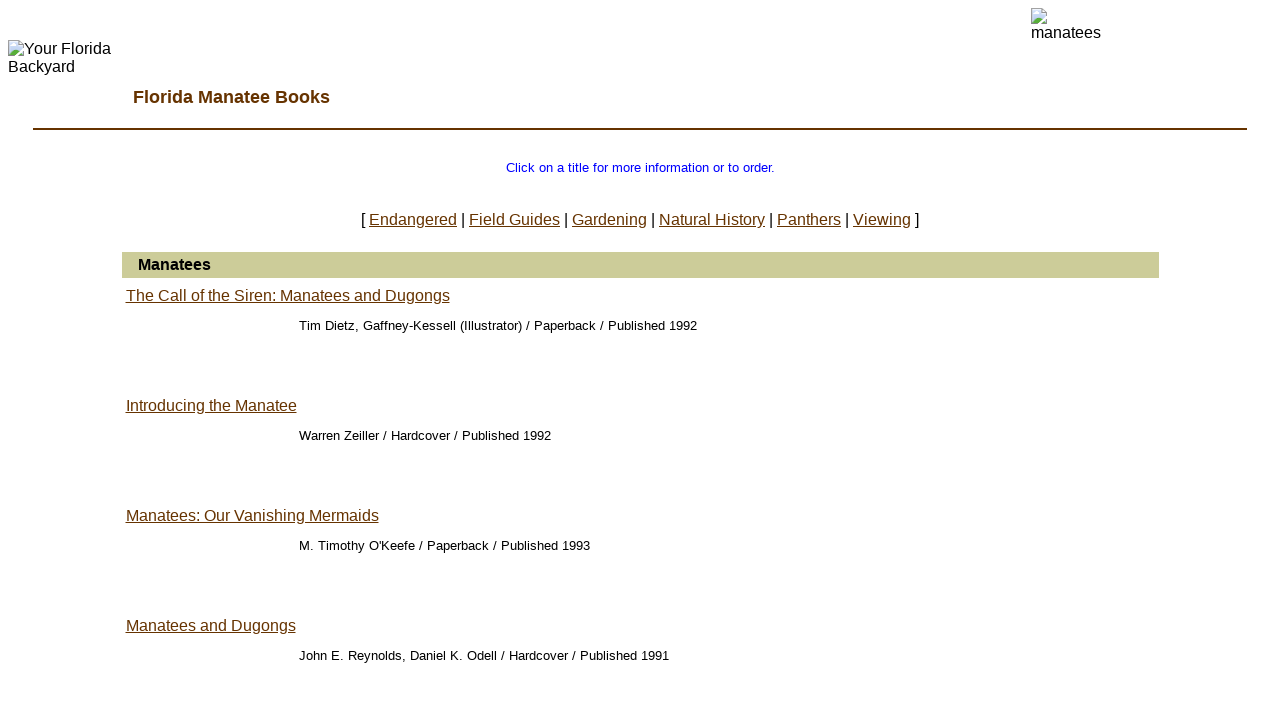

--- FILE ---
content_type: text/html
request_url: https://nsis.org/books/books-manatees.html
body_size: 2702
content:
<!DOCTYPE HTML PUBLIC "-//W3C//DTD HTML 4.01 Transitional//EN" "http://www.w3.org/TR/html4/loose.dtd">
<html>
<head>
<title>NSIS: Florida Manatee Books</title>
<meta HTTP-EQUIV="Content-Type" CONTENT="text/html; charset=ISO-8859-1">
  <link rel="stylesheet" href="../nsis.css" type="text/css">
  <link rel="apple-touch-icon" sizes="57x57" href="/apple-touch-icon-57x57.png">
  <link rel="apple-touch-icon" sizes="114x114" href="/apple-touch-icon-114x114.png">
  <link rel="apple-touch-icon" sizes="72x72" href="/apple-touch-icon-72x72.png">
  <link rel="apple-touch-icon" sizes="144x144" href="/apple-touch-icon-144x144.png">
  <link rel="apple-touch-icon" sizes="60x60" href="/apple-touch-icon-60x60.png">
  <link rel="apple-touch-icon" sizes="120x120" href="/apple-touch-icon-120x120.png">
  <link rel="apple-touch-icon" sizes="76x76" href="/apple-touch-icon-76x76.png">
  <link rel="apple-touch-icon" sizes="152x152" href="/apple-touch-icon-152x152.png">
  <link rel="apple-touch-icon" sizes="180x180" href="/apple-touch-icon-180x180.png">
  <link rel="icon" type="image/png" href="/favicon-192x192.png" sizes="192x192">
  <link rel="icon" type="image/png" href="/favicon-160x160.png" sizes="160x160">
  <link rel="icon" type="image/png" href="/favicon-96x96.png" sizes="96x96">
  <link rel="icon" type="image/png" href="/favicon-16x16.png" sizes="16x16">
  <link rel="icon" type="image/png" href="/favicon-32x32.png" sizes="32x32">
  <meta name="msapplication-TileColor" content="#2d89ef">
  <meta name="msapplication-TileImage" content="/mstile-144x144.png">
<meta name="keywords" content="Florida, manatee, wildlife, Florida wildlife, books">
<meta name="description" content="Books about manatees">
<script language="Javascript" type="text/javascript">
<!--
 if (top!= self) top.location.href = self.location.href;
// -->
</script>    
</head>	
<body class="base">
<a name="top"></a>
<table class="ptitle" cellspacing="0" cellpadding="0"><tr align="left">
<td width="125"><img src="../img/nsisfl.gif" border="0" height="100" width="130" align="bottom" alt="Your Florida Backyard" title="Your Florida Backyard" usemap="#fl_map"></td>
<td valign="bottom" align="left" width="350"><span class="ptitletwo">Florida Manatee Books</span></td>
<td valign="bottom" align="right"><img src="../img/pmanatee.gif" width=54 height=100 hspace="60" border="0" align="right" alt="manatees" title="manatees"></td>
</tr></table>
<map name="fl_map">
  <area shape=poly coords="15,14,114,14,114,100,68,100,68,40,15,40" href="/index.html" alt="Your Florida Backyard" title="Your Florida Backyard">
  <area shape=rect coords="28,65,52,89" href="/ns-menu.html" alt="NSiS Home Page" title="NSiS Home Page">
</map>
<div class="ruleptitle"> </div>
<!-- header end -->
<div class="cm">

<center><span class="bluenote">Click on a title for more information or to order.</span></center>
<br>&nbsp;<br>

<center>[ <a href="books-wildlife2.html">Endangered</a> | <a href="books-wildlife.html#field">Field Guides</a> |  <a href="books-wildlife.html#garden">Gardening</a> | <a href="books-wildlife.html#history">Natural History</a> | <a href="books-wildlife2.html#panthers">Panthers</a> | <a href="books-wildlife.html#view">Viewing</a> ]</center><br>
<center>
<table class="base" cellpadding="4" cellspacing="5">
<tr valign="bottom" class="basebar"><td colspan="2"><img src="../img/b-track.gif" width="15" height="13" hspace="6" border="0" alt="" title=""><span class="blacklead">Manatees</span></td></tr>
<tr align="left"><td colspan="2"><a href="http://www.amazon.com/exec/obidos/ISBN=1555911048/nordevaldsoftwarA/">The Call of the Siren: Manatees and Dugongs</a>
</td>
<tr align="left"><td class="bookimg">&nbsp;</td>
<td valign="top" class="smtext">Tim Dietz, Gaffney-Kessell (Illustrator) / Paperback / Published 1992<br>&nbsp;<br>
</td>
</tr>
<tr align="left"><td colspan="2">&nbsp;<br>&nbsp;<br><a href="http://www.amazon.com/exec/obidos/ISBN=0813011523/nordevaldsoftwarA/">Introducing the Manatee</a>
</td>
<tr align="left"><td class="bookimg">&nbsp;</td>
<td valign="top" class="smtext">Warren Zeiller / Hardcover / Published 1992<br>&nbsp;<br>
</td>
</tr>
<tr align="left"><td colspan="2">&nbsp;<br>&nbsp;<br><a href="http://www.amazon.com/exec/obidos/ISBN=0936513438/nordevaldsoftwarA/">Manatees: Our Vanishing Mermaids</a>
</td>
<tr align="left"><td class="bookimg">&nbsp;</td>
<td valign="top" class="smtext">M. Timothy O'Keefe / Paperback / Published 1993<br>&nbsp;<br>
</td>
</tr>
<tr align="left"><td colspan="2">&nbsp;<br>&nbsp;<br><a href="http://www.amazon.com/exec/obidos/ISBN=0816024367/nordevaldsoftwarA/">Manatees and Dugongs</a>
</td>
<tr align="left"><td class="bookimg">&nbsp;</td>
<td valign="top" class="smtext">John E. Reynolds, Daniel K. Odell / Hardcover / Published 1991<br>&nbsp;<br></td>
</tr>
</table><br>&nbsp;<br>&nbsp;
<table class="base" cellpadding="4" cellspacing="5">
<tr valign="bottom" class="basebar"><td colspan="2"><img src="../img/b-track.gif" width="15" height="13" hspace="6" border="0" alt="" title=""><span class="blacklead">Books for Kids (ages 4-8)</span></td></tr>
<tr align="left"><td colspan="2"><a href="http://www.amazon.com/exec/obidos/ISBN=0590464019/nordevaldsoftwarA/">Dancing With Manatees (Hello Reader!, Level 4)</a>
</td>
<tr align="left"><td class="bookimg"><a href="http://www.amazon.com/exec/obidos/ISBN=0590464019/nordevaldsoftwarA/"><img src="img/0590464019_01_MZZZZZZZ.gif" width="94" height="140" hspace="10" align="left" alt="Dancing With Manatees" title="Dancing With Manatees" border="0"></a></td>
<td valign="top" class="smtext">Faith McNulty, Lena Shiffman (Illustrator) / Paperback / Published 1994<br>&nbsp;<br>
</td>
</tr>
<tr align="left"><td colspan="2">&nbsp;<br>&nbsp;<br><a href="http://www.amazon.com/exec/obidos/ISBN=1568990758/nordevaldsoftwarA/">Manatee Winter</a></td>
<tr align="left"><td class="bookimg">&nbsp;</td>
<td valign="top" class="smtext">Kathleen Weidner Zoehfeld, Steven James Petruccio (Illustrator) / Hardcover / Published 1994</td>
</tr>
<tr align="left"><td colspan="2">&nbsp;<br>&nbsp;<br><a href="http://www.amazon.com/exec/obidos/ISBN=0894904248/nordevaldsoftwarA/">Reading About the Manatee (Friends in Danger)</a></td>
<tr align="left"><td class="bookimg">&nbsp;</td>
<td valign="top" class="smtext">Carol Greene / Library Binding / Published 1993</td>
</tr>
<tr align="left"><td colspan="2">&nbsp;<br>&nbsp;<br><a href="http://www.amazon.com/exec/obidos/ISBN=0060271507/nordevaldsoftwarA/">A Safe Home for Manatees (Let's-Read-And-Find-Out Science. Stage 2)</a></td>
<tr align="left"><td class="bookimg"><a href="http://www.amazon.com/exec/obidos/ISBN=0060271507/nordevaldsoftwarA/"><img src="img/0060271493_01_MZZZZZZZ.gif" width="181" height="140" hspace="10" align="left" alt="A Safe Home for Manatees" title="A Safe Home for Manatees" border="0"></a></td>
<td valign="top" class="smtext">Priscilla Belz Jenkins, et al / Library Binding / Published 1997</td>
</tr>
<tr align="left"><td colspan="2">&nbsp;<br>&nbsp;<br><a href="http://www.amazon.com/exec/obidos/ISBN=0060271493/nordevaldsoftwarA/">Save a Place for Manatees (Let's-Read-And-Find-Out Science. Stage 2)</a></td>
<tr align="left"><td class="bookimg">&nbsp;</td>
<td valign="top" class="smtext">Priscilla Belz Jenkins, Martin Classen (Illustrator) / Hardcover / Published 1997</td></tr>
</table><br>&nbsp;<br>&nbsp;
<table class="base" cellpadding="4" cellspacing="5">
<tr valign="bottom" class="basebar"><td colspan="2"><img src="../img/b-track.gif" width="15" height="13" hspace="6" border="0" alt="" title=""><span class="blacklead">Books for Kids (ages 9-12)</span></td></tr>
<tr align="left"><td colspan="2"><a href="http://www.amazon.com/exec/obidos/ISBN=0812098501/nordevaldsoftwarA/">Chessie: The Meandering Manatee (Young Readers' Series)</a></td>
<tr align="left"><td class="bookimg">&nbsp;</td>
<td valign="top" class="smtext">Carol A. Amato, David Wenzel (Illustrator) / Paperback / Published 1997</td>
</tr>
<tr align="left"><td colspan="2">&nbsp;<br>&nbsp;<br><a href="http://www.amazon.com/exec/obidos/ISBN=0761301631/nordevaldsoftwarA/">The Manatee (Endangered in America)</a></td>
<tr align="left"><td class="bookimg"><a href="http://www.amazon.com/exec/obidos/ISBN=0761301631/nordevaldsoftwarA/"><img src="img/0761301631_01_MZZZZZZZ.gif" width="113" height="140" hspace="10" align="left" alt="The Manatee" title="The Manatee" border="0"></a></td>
<td valign="top" class="smtext">Alvin Silverstein, et al / Paperback / Published 1996</td>
</tr>
<tr align="left"><td colspan="2">&nbsp;<br>&nbsp;<br><a href="http://www.amazon.com/exec/obidos/ISBN=0382392337/nordevaldsoftwarA/">The Manatee (Remarkable Animals Series)</a></td>
<tr align="left"><td class="bookimg"><a href="http://www.amazon.com/exec/obidos/ISBN=0382392337/nordevaldsoftwarA/"><img src="img/0382392337_01_MZZZZZZZ.gif" width="114" height="140" hspace="10" align="left" alt="The Manatee" title="The Manatee" border="0"></a></td>
<td valign="top" class="smtext">Jean H. Sibbald / Paperback / Published 1996</td>
</tr>
<tr align="left"><td colspan="2">&nbsp;<br>&nbsp;<br><a href="http://www.amazon.com/exec/obidos/ISBN=1559715391/nordevaldsoftwarA/">Manatees for Kids (Wildlife for Kids Series)</a></td>
<tr align="left"><td class="bookimg"><a href="http://www.amazon.com/exec/obidos/ISBN=1559715391/nordevaldsoftwarA/"><img src="img/1559715391_01_MZZZZZZZ.gif" width="140" height="140" hspace="10" align="left" alt="Manatees for Kids" title="Manatees for Kids" border="0"></a></td>
<td valign="top" class="smtext">Patricia Corrigan, John F. McGee (Illustrator) / Paperback / Published 1996</td>
</tr>
<tr align="left"><td colspan="2">&nbsp;<br>&nbsp;<br><a href="http://www.amazon.com/exec/obidos/ISBN=0533108357/nordevaldsoftwarA/">A Manatee Recovers</a></td>
<tr align="left"><td class="bookimg">&nbsp;</td>
<td valign="top" class="smtext">Nancy A. Pilius, Erik Ansteensen (Illustrator) / Hardcover / Published 1994</td>
</tr>
<tr align="left"><td colspan="2">&nbsp;<br>&nbsp;<br><a href="http://www.amazon.com/exec/obidos/ISBN=0761402942/nordevaldsoftwarA/">Manatees &amp; Dugongs (Endangered)</a></td>
<tr align="left"><td class="bookimg"><a href="http://www.amazon.com/exec/obidos/ISBN=0761402942/nordevaldsoftwarA/"><img src="img/0761402942_01_MZZZZZZZ.gif" width="117" height="140" hspace="10" align="left" alt="Manatees &amp; Dugongs" title="Manatees &amp; Dugongs" border="0"></a></td>
<td valign="top" class="smtext">Amanda Harman / Hardcover / Published 1997</td>
</tr>
<tr align="left"><td colspan="2">&nbsp;<br>&nbsp;<br><a href="http://www.amazon.com/exec/obidos/ISBN=1560655798/nordevaldsoftwarA/">The Manatees of Florida (Animals of the World)</a></td>
<tr align="left"><td class="bookimg">&nbsp;</td>
<td valign="top" class="smtext">Bill Lund / Hardcover / Published 1998</td>
</tr>
</table>
</center>

<br>&nbsp;<br>

<center>[ <a href="books-wildlife2.html">Endangered</a> | <a href="books-wildlife.html#field">Field Guides</a> |  <a href="books-wildlife.html#garden">Gardening</a> | <a href="books-wildlife.html#history">Natural History</a> | <a href="books-wildlife2.html#panthers">Panthers</a> | <a href="books-wildlife.html#view">Viewing</a> ]</center>


</div>  <!-- cm end -->

<div class="rulebottombar"> </div>

<!-- bottombar/books -->
<center><img src="../img/bl30x34.gif" width="74" height="30" border="0" alt="" title=""><a href="../books/index.html"><img src="../img/wp-bbr.gif" width="34" height="30" border="0" alt="Books Menu" title="Books Menu"></a><img src="../img/bl30x34.gif" width="250" height="30" border="0" alt="" title=""><br><a href="../index.html"><img src="../img/wp-fl.gif" width="50" height="36" border="0" alt="Your Florida Backyard" title="Your Florida Backyard"></a><a href="../bird/index.html"><img src="../img/wp-bird.gif" width="34" height="36" border="0" alt="Bird Menu" title="Bird Menu"></a><a href="../books/index.html"><img src="../img/wp-book.gif" width="34" height="36" border="0" alt="Book Menu" title="Book Menu"></a><a href="../butterfly/index.html"><img src="../img/wp-bfly.gif" width="34" height="36" border="0" alt="Butterfly Menu" title="Butterfly Menu"></a><a href="../disasters/disasters-files.html"><img src="../img/wp-dis.gif" width="34" height="36" border="0" alt="Disasters Menu" title="Disasters Menu"></a><a href="../garden/index.html"><img src="../img/wp-gar.gif" width="34" height="36" border="0" alt="Gardening/Native Plants Menu" title="Gardening/Native Plants Menu"></a><a href="../gallery/index.html"><img src="../img/wp-cam.gif" width="34" height="36" border="0" alt="Photo Gallery" title="Photo Gallery"></a><a href="../weather/index.html"><img src="../img/wp-weat.gif" width="34" height="36" border="0" alt="Weather Menu" title="Weather Menu"></a><a href="../wildlife/index.html"><img src="../img/wp-wild.gif" width="34" height="36" border="0" alt="Wildlife Menu" title="Wildlife Menu"></a><a href="../ns-menu.html"><img src="../img/wp-ns.gif" width=48 height="36" border="0" alt="NS Menu" title="NS Menu"></a></center>
<br>
<center><div class="cpwrite">Copyright &#169; 1997-2015&nbsp;&nbsp;Marianne Cowley<br>
All Rights Reserved</div></center><br>
</body>
</html>


--- FILE ---
content_type: text/css
request_url: https://nsis.org/nsis.css
body_size: 1862
content:
     body, div, span, p, blockquote, ol, ul, dl, li, dt, dd, td {
	font-family : "Trebuchet MS", Trebuchet, Verdana, Arial, Helvetica, sans-serif; 
	font-weight : 400; 
	font-size : medium;
	color : #000000; }

     a:link { color: #663300; font-weight: 500;}
     a:visited { color: #996600; font-weight: 500; } 
     a:hover { color: #cc6600; font-weight: 500;}
     a:active { color: #ff0000; font-weight: 500;}

     BODY.base {
	font-family : "Trebuchet MS", Trebuchet, Verdana, Arial, Helvetica, sans-serif; 
	font-weight : 400; 
	font-size : medium;
	color : #000000; 
	background-image: url(img/bgweave2.gif); }

     BODY.bbird {
	font-family : "Trebuchet MS", Trebuchet, Verdana, Arial, Helvetica, sans-serif; 
	font-weight : 400; 
	font-size : medium;
	color : #000000; 
	background-image: url(img/bgbirdt.gif); }

    BODY.bbfly {
	font-family : "Trebuchet MS", Trebuchet, Verdana, Arial, Helvetica, sans-serif; 
	font-weight : 400; 
	font-size : medium;
	color : #000000; 
	background-image: url(img/bg-mon.jpg); }

    BODY.gallery {
	font-family : "Trebuchet MS", Trebuchet, Verdana, Arial, Helvetica, sans-serif; 
	font-weight : 400; 
	font-size : medium;
	color : #000000; 
	background-image: url(img/bgweave2.gif);
	background: #f5f5dc; }

    BODY.garden {
	font-family : "Trebuchet MS", Trebuchet, Verdana, Arial, Helvetica, sans-serif; 
	font-weight : 400; 
	font-size : medium;
	color : #000000; 
	background-image: url(img/bgleaf.gif); }

    BODY.wildlife {
	font-family : "Trebuchet MS", Trebuchet, Verdana, Arial, Helvetica, sans-serif; 
	font-weight : 400; 
	font-size : medium;
	color : #000000; 
	background-image: url(img/bgturto.gif); }

    BODY.weather {
	font-family : "Trebuchet MS", Trebuchet, Verdana, Arial, Helvetica, sans-serif; 
	font-weight : 400; 
	font-size : medium;
	color : #000000; 
	background: #99ccff;
	background-image: url(img/bgweave2.gif); }

    BODY.faq {
	font-family : "Trebuchet MS", Trebuchet, Verdana, Arial, Helvetica, sans-serif; 
	font-weight : 400; 
	font-size : medium;
	color : #000000; 
	background: #ccffcc; }

    BODY.skull {
	font-family : "Trebuchet MS", Trebuchet, Verdana, Arial, Helvetica, sans-serif; 
	font-weight : 500; 
	font-size : medium;
	color : #000000; 
	background-image: url(img/bgskullg.gif); }

     TD.birdbarb {
	font-family : "Trebuchet MS", Trebuchet, Verdana, Arial, Helvetica, sans-serif; 
	font-weight: 500;
	font-size: large;
	color: #000000;
	background: #cccc99; }

     TR.basebar {  /* peachy bgcolor="#ffcc99" */
	font-family : "Trebuchet MS", Trebuchet, Verdana, Arial, Helvetica, sans-serif; 
	font-weight: 700;
	font-size: medium;
	color: #000000;
	text-align: left;
	padding: 5px;
	background-color: #cccc99; }

     TR.basebarc {  /* birds */
	font-family : "Trebuchet MS", Trebuchet, Verdana, Arial, Helvetica, sans-serif; 
	font-weight: 700;
	font-size: medium;
	color: #000000;
	text-align: center;
	padding: 5px;
	background-color: #cccc99; }

     TD.basebar { /* birds, wildlife */
	font-family : "Trebuchet MS", Trebuchet, Verdana, Arial, Helvetica, sans-serif; 
	font-weight: 700;
	font-size: medium;
	color: #000000;
	text-align: left;
	padding: 5px;
	background-color: #cccc99; }

     TD.basebarc { /* birds */
	font-family : "Trebuchet MS", Trebuchet, Verdana, Arial, Helvetica, sans-serif; 
	font-weight: 700;
	font-size: medium;
	color: #000000;
	text-align: center;
	padding: 5px;
	background-color: #cccc99; }

     TABLE.base {   /* <table id="books" cellpadding="4" cellspacing="5"> */
	width: 90%;
	border-style: none; }

     TABLE.ptitle {
	width: 90%;
	border-style: none; }

     TD.bookimg {
	width: 160px;
	vertical-align: top;
	text-align: left; }

     TABLE.birddiet {
	text-align: left;
	border-style: none; }

     TABLE.birdsp {  /* bird/sp pages */
	width: 80%;
	border-style: none; }

     TABLE.birdspp {
	width: 80%;
	background-color: #ffffcc;
	border-color: #ffffff;
	border-style: ridge; }

     TABLE.gallery {
	width: 590px;
	border-style: none;
	text-align: left; }

     .cname {
	font-family : "Trebuchet MS", Trebuchet, Verdana, Arial, Helvetica, sans-serif; 
	font-weight: 600;
	color: #000000; }

     TABLE.plantsp {
	width: 80%;
	background-color: #ccffcc; }		/* #D0FFD0 */

     TABLE.plantf {
	width: 90%;
	background-color: #ccffcc; }		/* #D0FFD0 */

     TD.gallery {
	font-family : "Trebuchet MS", Trebuchet, Verdana, Arial, Helvetica, sans-serif; 
	font-weight: 700;
	font-size: medium;
	color: #000000;
	background: #99cc99; }

     TR.pfam {
	font-family : "Trebuchet MS", Trebuchet, Verdana, Arial, Helvetica, sans-serif; 
	font-weight: 400;
	font-size: small;
	color: #000000; }

     TD.pfamuse {
	font-family : "Trebuchet MS", Trebuchet, Verdana, Arial, Helvetica, sans-serif; 
	font-weight: 400;
	font-size: small;
	color: #000000; }

     .pfamusehdr {
	font-family : "Trebuchet MS", Trebuchet, Verdana, Arial, Helvetica, sans-serif; 
	font-weight: 600;
	font-size: small;
	color: #000000; }

     TD.pfamb {
	font-family : "Trebuchet MS", Trebuchet, Verdana, Arial, Helvetica, sans-serif; 
	font-weight: 600;
	font-size: small;
	color: #000000; }

     TR.pfamhdr {
	font-family : "Trebuchet MS", Trebuchet, Verdana, Arial, Helvetica, sans-serif; 
	font-weight: 600;
	font-size: small;
	color: #000000; 
	background-color: #bbffbb; }

     LI.pfam {
	font-family : "Trebuchet MS", Trebuchet, Verdana, Arial, Helvetica, sans-serif; 
	font-weight: 400;
	font-size: small;
	color: #000000; }

     TD.pfamcodes {
	font-family : "Trebuchet MS", Trebuchet, Verdana, Arial, Helvetica, sans-serif; 
	font-weight: 400;
	font-size: small;
	color: #000000; }

     TH.plantpr {
	font-family : "Trebuchet MS", Trebuchet, Verdana, Arial, Helvetica, sans-serif; 
	font-weight: 600;
	font-size: medium;
	color: #000000;
	background: #d0ffd0; }

     TH.wildlifepr {
	font-family : "Trebuchet MS", Trebuchet, Verdana, Arial, Helvetica, sans-serif; 
	font-weight: 600;
	font-size: medium;
	color: #000000;
	background: #ffffcc; }

     .smtext {
	font-family : "Trebuchet MS", Trebuchet, Verdana, Arial, Helvetica, sans-serif;
	font-size: small;
	font-weight: 400; }

     .smtextb {
	font-family : "Trebuchet MS", Trebuchet, Verdana, Arial, Helvetica, sans-serif;
	font-size: small;
	font-weight: 700; }

     .xsmtext {
	font-family : "Trebuchet MS", Trebuchet, Verdana, Arial, Helvetica, sans-serif;
	font-size: x-small;
	font-weight: 300; }

     .xxsmtext {
	font-family : "Trebuchet MS", Trebuchet, Verdana, Arial, Helvetica, sans-serif;
	font-size: xx-small;
	font-weight: 300; }
  
    .cpwrite {
	font-family : "Trebuchet MS", Trebuchet, Verdana, Arial, Helvetica, sans-serif; 
	font-weight : 300; 
	font-size : x-small;
	color : #000000;
	padding-bottom: 1em; }

    .ptitleone {  /* primary title on root level pages */
	font-family : Uncial, "Trebuchet MS", Trebuchet, Verdana, Arial, Helvetica, sans-serif; 
	font-weight : 700; 
	font-size : x-large;
	white-space: nowrap;
	color : #663300; }

    .ptitletwo {  
	font-family : Uncial, "Trebuchet MS", Trebuchet, Verdana, Arial, Helvetica, sans-serif; 
	font-weight : 700; 
	font-size : large;
	color : #663300; }

    .basebarc {  /* birds */
	font-family : "Trebuchet MS", Trebuchet, Verdana, Arial, Helvetica, sans-serif; 
	font-weight: 700;
	font-size: medium;
	color: #000000;
	text-align: center;
	padding: 5px;
	background-color: #cccc99; }
	
    .basebarc-month {  /* birds events */
	font-family : "Trebuchet MS", Trebuchet, Verdana, Arial, Helvetica, sans-serif; 
	font-weight: 700;
	font-size: medium;
	color: #000000;
	text-align: center;
	padding: 5px;
	margin-top: 1em;
	margin-bottom: 1em;
	background-color: #cccc99; }	

     .bluenote {       
	font-family : Arial, Helvetica, sans-serif; 
	font-weight : 400; 
	font-size : small;
	color : #0000FF; }

     .bluenotemed {       
	font-family : Arial, Helvetica, sans-serif; 
	font-weight : 400; 
	font-size   : medium;
	color       : #0000FF; }
	
	 .blacknotemed {       
	font-family : Arial, Helvetica, sans-serif; 
	font-weight : 400; 
	font-size   : medium;
	color       : #000000;
	margin      : 0 auto; 
	width       : 400px; }

     .rednote {       
	font-family : Arial, Helvetica, sans-serif; 
	font-weight : 500; 
	color       : #ff0000; }

     .rednotesm {       
	font-family : Arial, Helvetica, sans-serif; 
	font-weight : 500; 
	font-size : small;
	color : #ff0000; }

     .rednoteb {       
	font-family : Arial, Helvetica, sans-serif; 
	font-weight : 700; 
	color : #ff0000; }

     .wildnote {
	font-family : Arial, Helvetica, sans-serif; 
	font-weight : 700; 
	color : #800000; }

     .redlead {       
	font-family : Arial, Helvetica, sans-serif; 
	font-weight : 700; 
	font-size : medium;
	color : #cc0000; }

     .blacklead {       
	font-family : Arial, Helvetica, sans-serif; 
	font-weight : 700; 
	font-size : medium;
	color : #000000; }
	
	 .blacklead a {  
	font-family : Arial, Helvetica, sans-serif; 
	font-weight : 700; 
	font-size : medium;	 
    color : #000000;	 
	text-decoration: none; }

     .quotetext {
	font-family : "Times New Roman", Times, serif;
	font-weight: 700;
	font-size: medium;
	font-style: italic; }
	
	 .eventheader {
	text-align: center;
	padding-top: 1.5em; 
	padding-bottom: 1.5em;}
	
	 .eventheader a {
	text-decoration: none; }
	
	 
	 .event {
	padding-bottom:	2em;
	 }

     .ul {
	text-decoration: underline; }

     .ulb {
	text-decoration: underline;
	font-weight: 700; }

     .blackhdr {       
	font-family : Arial, Helvetica, sans-serif; 
	font-weight : 700; 
	font-size : large;
	color : #000000; }

     .bflysubone {
	font-family : "Trebuchet MS", Trebuchet, Verdana, Arial, Helvetica, sans-serif;
	font-size: 18px; 
	color: #000000; 
	font-weight: bold; }

     .bflysubtwo {
	font-family : "Trebuchet MS", Trebuchet, Verdana, Arial, Helvetica, sans-serif; 
	font-size: 16px; 
	color: #000000; 
	font-weight: bold; }

     .bflylead {       
	font-family : Arial, Helvetica, sans-serif; 
	font-weight : 700; 
	font-size : medium;
	color : #cc0000; }

     .bflyfam {       
	font-family : Arial, Helvetica, sans-serif; 
	font-weight : 400; 
	font-size : medium;
	font-style: italic;
	color : #663300; }

     .bflysubfam {       
	font-family : Arial, Helvetica, sans-serif; 
	font-weight : 400; 
	font-size : small;
	color : #663300; }

     .bflysubfami {       
	font-family : Arial, Helvetica, sans-serif; 
	font-weight : 400; 
	font-size : small;
	font-style: italic;
	color : #000000; }

     .bflysp {
	font-family : "Times New Roman", serif; 
	font-size: small;
	font-weight: 400; }

     .highrec {
	font-family : Arial, Helvetica, sans-serif; 
	font-weight : bold;
	font-size: small; 
	color : #0000FF; }

     .birdfood {       
	font-family : Arial, Helvetica, sans-serif; 
	font-weight : 400; 
	font-size : medium;
	color : #006600; }

    .baseb  A:link { color: #663300; font-weight: 700; }
    .baseb  A:visited { color: #996600; font-weight: 700; } 
    .baseb  A:hover { color: #cc6600; font-weight: 700; }
    .baseb  A:active { color: #ff0000; font-weight: 700; }

    .gallery1 A:link { color: #009900; font-weight: 700; }
    .gallery1 A:visited { color: #339933; font-weight: 700; } 
    .gallery1 A:hover { color: #cc6600; font-weight: 700; }
    .gallery1 A:active { color: #ff0000; font-weight: 700; }
     
    .faq A:link { color: #996600; font-weight: 500; }
    .faq A:visited { color: #996633; font-weight: 500; } 
    .faq A:hover { color: #cc6600; font-weight: 500; }
    .faq A:active { color: #ff0000; font-weight: 500; }

    .bb {
	font-family : "Trebuchet MS", Trebuchet, Verdana, Arial, Helvetica, sans-serif; 
	font-weight : 700; 
	font-size : medium;
	color : #000000; }

    .bb A:link { color: #663300; font-weight: 700; }
    .bb A:visited { color: #996633; font-weight: 700; } 
    .bb A:hover { color: #cc6600; font-weight: 700; } 
    .bb A:active { color: #ff0000; font-weight: 700; }

    .cname A:link { color: #000000; font-weight: 600; }
    .cname A:visited { color: #000000; font-weight: 600; } 
    .cname A:hover { color: #cc6600; font-weight: 600; } 
    .cname A:active { color: #ff0000; font-weight: 600; }

    a.light:link { color: #663300; font-weight: 500; }
    a.light:visited { color: #996633; font-weight: 500; } 
    a.light:hover { color: #cc6600; font-weight: 500; } 
    a.light:active { color: #ff0000; font-weight: 500; }

    a.imgblacklinks:link { color: #000000; }
    a.imgblacklinks:visited { color: #000000; } 
    a.imgblacklinks:hover { color: #cc6600; } 
    a.imgblacklinks:active { color: #0000ff; }

    a.imgwhitelinks:link { color: #ffffff; }
    a.imgwhitelinks:visited { color: #ffffff; } 
    a.imgwhitelinks:hover { color: #cc6600; } 
    a.imgwhitelinks:active { color: #0000ff; }

    .endangered {       
	font-family : Arial, Helvetica, sans-serif; 
	font-weight : 700; 
	font-size : x-small;
	color : #cc0000; }
     .endangered A:link { color: #ff0000; }
     .endangered A:visited { color: #ff0000; } 

    a.invasive:link { color: #ff0000; }
    a.invasive:visited { color: #cc0000; } 
    a.invasive:hover { color: #ff3300; } 
    a.invasive:active { color: #ffff00; }

     .faqtext {
	font-family: "Trebuchet MS", Trebuchet, Verdana, Arial, Helvetica, sans-serif;
	font-size: medium;
	color: #663300; 
	font-weight: bold; }
 
    .faqtext  A:link { color: #663300; font-weight: 700; }
    .faqtext  A:visited { color: #996633; font-weight: 700; } 
    .faqtext  A:hover { color: #cc6600; font-weight: 700; }
    .faqtext  A:active { color: #ff0000; font-weight: 700; }

    .ruleptitle {
	border-top-width: 2px;
	border-top-style: solid;
	border-color: #663300;
	margin: 20px 2% 30px 2%; }	/*  top, right, bottom and left respectively */ 

    .rulebottombar {
	border-top-width: 2px;
	border-top-style: solid;
	border-color: #663300;
	margin: 40px 22% 20px 22%; }

    .rulequarter {
	border-top-width: 2px;
	border-top-style: solid;
	border-color: #663300;
	margin: 0% 37% 0% 37%; }

    .rulethird {
	border-top-width: 2px;
	border-top-style: solid;
	border-color: #663300;
	margin: 0% 30% 0% 30%; }

    .rulebar {
	border-top-width: 2px;
	border-top-style: solid;
	border-color: #663300;
	margin: 0% 22% 20px 22%; }

    TD.ruletablehdr {  /* chestnut is 993300, tan is 996633 */
	border-top: solid 1px #663300; }

    .cm {  /* content margins */
	margin: 0px 50px 0px 50px; }

    .intind {  /* internal indent */
	margin: 0px 40px 0px 40px; }

    .profile {  /* internal indent */
	margin: 0px 10% 0px 10%; }
       
    .center  { 
	margin-left: auto;  
	margin-right: auto;
	text-align: center; 
	display: block; }
